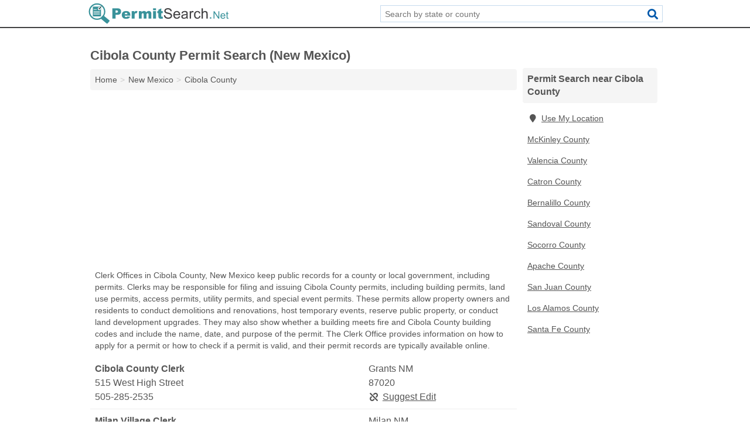

--- FILE ---
content_type: text/html; charset=utf-8
request_url: https://www.permitsearch.net/nm-cibola-county/
body_size: 3595
content:
<!DOCTYPE html>
<html lang="en">
  <head>
    <meta charset="utf-8">
    <meta http-equiv="Content-Type" content="text/html; charset=UTF-8">
    <meta name="viewport" content="width=device-width, initial-scale=1">
    <title>Cibola County Permit Search (New Mexico)</title>
    <link rel="canonical" href="https://www.permitsearch.net/nm-cibola-county/">
    <meta property="og:type" content="website">
    <meta property="og:title" content="Cibola County Permit Search (New Mexico)">
    <meta name="description" content="Search for Cibola County, NM permit information. A permit search provides information on building permits, land use permits, access permits, utility permits">
    <meta property="og:description" content="Search for Cibola County, NM permit information. A permit search provides information on building permits, land use permits, access permits, utility permits, special event permits, temporary permits, land development permits, renovation permits, demolition permits, construction permits, occupancy permits, permit violations, permit rules, permit regulations, applying for a permit, approved permits, denied permits, property owner information, construction information, permit restrictions, work stoppage orders, driving permits, election permits, business permits, state park permits, and locating permits.">
    <meta property="og:url" content="https://www.permitsearch.net/nm-cibola-county/">
    <link rel="preconnect" href="//pagead2.googlesyndication.com" crossorigin>
    <link rel="preconnect" href="https://googleads.g.doubleclick.net" crossorigin>
    <link rel="preconnect" href="//www.googletagmanager.com" crossorigin>
    <script async src="https://www.googletagmanager.com/gtag/js?id=G-ZE5QGGTXX7"></script>
    <script>
      window.dataLayer = window.dataLayer || [];
      function gtag(){dataLayer.push(arguments);}
      gtag('js', new Date());
      gtag('config', 'G-ZE5QGGTXX7', {"dimension1":"county","dimension2":"listings"});
      gtag('config', 'UA-114670837-49', {"dimension1":"county","dimension2":"listings"});
    </script>
    <meta name="robots" content="index,follow">
    <meta name="msvalidate.01" content="B56B00EF5C90137DC430BCD46060CC08">
    <style>
     @font-face { font-family: FontAwesome; font-display: swap; font-weight: 900; font-display: block; src: url("/fonts/fa-solid-900.eot"); src: url("/fonts/fa-solid-900.eot?#iefix") format("embedded-opentype"), url("/fonts/fa-solid-900.woff2") format("woff2"), url("/fonts/fa-solid-900.woff") format("woff"), url("/fonts/fa-solid-900.ttf") format("truetype"), url("/fonts/fa-solid-900.svg#fontawesome") format("svg");}
    </style>
<link rel="apple-touch-icon" sizes="180x180" href="/template/i/apple-touch-icon.png">
<link rel="icon" type="image/png" sizes="32x32" href="/template/i/favicon-32x32.png">
<link rel="icon" type="image/png" sizes="16x16" href="/template/i/favicon-16x16.png">
<link rel="mask-icon" href="/template/i/safari-pinned-tab.svg" color="#5bbad5">
<meta name="theme-color" content="#ffffff">    <link rel="stylesheet" href="/template/style.min.css?747c665aaacc36f1365a658f22a15b4591fb569c">
<style>[class*="fa-building-departments"]:before{content:"\f015"}[class*="fa-building-inspector"]:before{content:"\f1ad"}[class*="fa-city-manager"]:before{content:"\f2c1"}[class*="fa-clerk"]:before{content:"\f044"}[class*="fa-code-enforcement"]:before{content:"\f121"}[class*="fa-commissioners"]:before{content:"\f183"}[class*="fa-mayors"]:before{content:"\f21d"}[class*="fa-secretary-of-state"]:before{content:"\f07c"}[class*="fa-town-city-halls"]:before{content:"\f0a2"}[class*="fa-building-departments"]:before{content:"\f015"}[class*="fa-building-inspector"]:before{content:"\f1ad"}[class*="fa-city-manager"]:before{content:"\f2c1"}[class*="fa-clerk"]:before{content:"\f044"}[class*="fa-code-enforcement"]:before{content:"\f121"}[class*="fa-commissioners"]:before{content:"\f183"}[class*="fa-mayors"]:before{content:"\f21d"}[class*="fa-secretary-of-state"]:before{content:"\f07c"}[class*="fa-town-city-halls"]:before{content:"\f0a2"}</style>
    <script src="/template/ui.min.js?f134bed7ffacc58f6342937f7343b38d0fbc3520" async></script>
    <script data-ad-client="ca-pub-4723837653436501" async src="https://pagead2.googlesyndication.com/pagead/js/adsbygoogle.js"></script>
  </head>
  <body class="pt-county">
<nav class="navbar navbar-fixed-top">
  <div class="container columns-2 sections-9">
    <div class="row">
      <div class="n-toggle collapsed weescreen" data-toggle="collapse" data-target="#navbar, #navbar-search" aria-expanded="false" aria-controls="navbar">
        <i class="fa fa-bars fa-2x"></i>
      </div>
            <div class="navbar-logo">
        <a href="/" title="Permit Search"><img src="/template/i/logo-head.svg" alt="Permit Search"></a>
              <br class="sr-only">
      </div>
      <div class="col-sm-6 collapse n-search" id="navbar-search">
       <form action="/search/" method="get">
        <div class="input-container">
         <input name="q" placeholder="Search by state or county" type="text">
         <button type="submit" class="fa fa-search"></button>
        </div>
       </form>
      </div>
    </div>
  </div>
  <div class="navbar-menu collapse navbar-collapse" id="navbar">
    <div class="container columns-2 sections-9">
      <div class="row">
             </div>
    </div>
  </div>
</nav>
<div class="container columns columns-2 sections-9 gl-listings">
  <div class="row">
    <div class="col-md-7">
      <h1>Cibola County Permit Search (New Mexico)</h1>
<ol class="box-breadcrumbs breadcrumb" itemscope itemtype="https://schema.org/BreadcrumbList">
<li><a href="/" title="Permit Search">Home</a></li><li itemprop="itemListElement" itemscope itemtype="https://schema.org/ListItem"><a href="/new-mexico/" itemprop="item" title="New Mexico Permit Search"><span itemprop="name">New Mexico</span></a><meta itemprop="position" content="1"/></li><li itemprop="itemListElement" itemscope itemtype="https://schema.org/ListItem"><a href="/nm-cibola-county/" itemprop="item" title="Cibola County Permit Search (New Mexico)"><span itemprop="name">Cibola County</span></a><meta itemprop="position" content="2"/></li>
</ol>      <div class="advert advert-display xs s m">
        <ins class="adsbygoogle" data-ad-client="ca-pub-4723837653436501" data-ad-slot="3724366402" data-ad-format="auto" data-full-width-responsive="true"></ins>
      </div>
        <p class="gl-header-sub">Clerk Offices in Cibola County, New Mexico keep public records for a county or local government, including permits. Clerks may be responsible for filing and issuing Cibola County permits, including building permits, land use permits, access permits, utility permits, and special event permits. These permits allow property owners and residents to conduct demolitions and renovations, host temporary events, reserve public property, or conduct land development upgrades. They may also show whether a building meets fire and Cibola County building codes and include the name, date, and purpose of the permit. The Clerk Office provides information on how to apply for a permit or how to check if a permit is valid, and their permit records are typically available online.</p>
  <div class="listings">
<script type="application/ld+json" id="140f0808150a0b0b100d181016171017141507150f030e12" class="listing-meta">
{
  "@context": "https://schema.org",
  "@type": "LocalBusiness",
  "name": "Cibola County Clerk",
  "description": "Cibola County Clerk is a Permit Search in Cibola County, New Mexico.",
  "image": "https://www.permitsearch.net/template/i/logo",
  "address": {
    "@type": "PostalAddress",
    "streetAddress": "515 West High Street",
    "addressLocality": "Grants",
    "addressRegion": "NM",
    "postalCode": "87020",
    "addressCountry": "US"
  },
  "geo": {
    "@type": "GeoCoordinates",
    "latitude": 35.15422,
    "longitude": -107.85427  },
  "telephone": "+15052852535"
}
</script>

<p class="condensed-listing alt suggestable" data-id="140f0808150a0b0b100d181016171017141507150f030e12">
   <span class="title">
   <span class="name">Cibola County Clerk</span>
   <span class="city-state">Grants NM</span>
  </span>
  <span class="subsidiary">
  <span class="address">515 West High Street</span>
  <span class="zipcode" class="zipcode">87020</span>
 </span>
 <span class="info">
      <a class="phone" href="tel:+1-505-285-2535">505-285-2535</a>
     </span>
</p><script type="application/ld+json" id="140f0808150a0d0a100d1810161710171415071a0a05080e" class="listing-meta">
{
  "@context": "https://schema.org",
  "@type": "LocalBusiness",
  "name": "Milan Village Clerk",
  "description": "Milan Village Clerk is a Permit Search in Cibola County, New Mexico.",
  "image": "https://www.permitsearch.net/template/i/logo",
  "address": {
    "@type": "PostalAddress",
    "streetAddress": "623 Uranium Avenue",
    "addressLocality": "Milan",
    "addressRegion": "NM",
    "postalCode": "87021",
    "addressCountry": "US"
  },
  "geo": {
    "@type": "GeoCoordinates",
    "latitude": 35.16855,
    "longitude": -107.89075  },
  "telephone": "+15052856694"
}
</script>

<p class="condensed-listing alt suggestable" data-id="140f0808150a0d0a100d1810161710171415071a0a05080e">
   <span class="title">
   <span class="name">Milan Village Clerk</span>
   <span class="city-state">Milan NM</span>
  </span>
  <span class="subsidiary">
  <span class="address">623 Uranium Avenue</span>
  <span class="zipcode" class="zipcode">87021</span>
 </span>
 <span class="info">
      <a class="phone" href="tel:+1-505-285-6694">505-285-6694</a>
     </span>
</p></div><div class="pagings"></div>
      
                  
            <div class="advert advert-display m">
        <ins class="adsbygoogle" data-ad-client="ca-pub-4723837653436501" data-ad-slot="3724366402"></ins>
      </div>
          </div>
    <div class="col-md-2">
            <div class="list-group geo-major">
<h2 class="h3 list-group-heading">Permit Search near Cibola County</h2>
<ul class="list-group-items">
<li><a href="#" title="Permit Search Near Me" class="list-group-item geo-local"><span class="fa fa-visible fa-map-marker"></span>Use My Location</a></li>
<li><a href="/nm-mckinley-county/" title="McKinley County Permit Search (New Mexico)" class="list-group-item">McKinley County</a></li><li><a href="/nm-valencia-county/" title="Valencia County Permit Search (New Mexico)" class="list-group-item">Valencia County</a></li><li><a href="/nm-catron-county/" title="Catron County Permit Search (New Mexico)" class="list-group-item">Catron County</a></li><li><a href="/nm-bernalillo-county/" title="Bernalillo County Permit Search (New Mexico)" class="list-group-item">Bernalillo County</a></li><li><a href="/nm-sandoval-county/" title="Sandoval County Permit Search (New Mexico)" class="list-group-item">Sandoval County</a></li><li><a href="/nm-socorro-county/" title="Socorro County Permit Search (New Mexico)" class="list-group-item">Socorro County</a></li><li><a href="/az-apache-county/" title="Apache County Permit Search (Arizona)" class="list-group-item">Apache County</a></li><li><a href="/nm-san-juan-county/" title="San Juan County Permit Search (New Mexico)" class="list-group-item">San Juan County</a></li><li><a href="/nm-los-alamos-county/" title="Los Alamos County Permit Search (New Mexico)" class="list-group-item">Los Alamos County</a></li><li><a href="/nm-santa-fe-county/" title="Santa Fe County Permit Search (New Mexico)" class="list-group-item">Santa Fe County</a></li></ul></div>
            <div class="advert advert-display xs s">
        <ins class="adsbygoogle" data-ad-client="ca-pub-4723837653436501" data-ad-slot="3724366402" data-ad-format="auto" data-full-width-responsive="true"></ins>
      </div>      
    </div>
  </div>
</div>
<footer class="footer">
 <div class="container columns columns-2 sections-9">
  <div class="row top-row">
   <div class="col-md-7 copyright footer-links">
    <p>
               <a href="/contact-us/">Contact Us</a><br class="sr-only">
          <a href="/privacy-policy/">Privacy Policy</a><br class="sr-only">
     <a href="/terms-and-conditions/">Terms and Conditions</a><br class="sr-only">
    </p>
   </div>
   <div class="col-md-2 logo">
          <a href="/" title="Permit Search"><img src="/template/i/logo-foot.svg" alt="Permit Search"></a>
       </div>
  </div>
  <div class="row">
   <div class="col-md-12 copyright">
    <p>
     Permit Search is not affiliated with any government agency. Third party advertisements support hosting, listing verification, updates, and site maintenance. Information found on Permit Search is strictly for informational purposes and does not construe legal or financial advice.     <br>&copy;&nbsp;2026 Permit Search. All Rights Reserved.
    </p>
   </div>
  </div>
 </div>
</footer>

<script>
if(ads = document.getElementsByClassName('adsbygoogle').length) {
  adsbygoogle = window.adsbygoogle || [];
  for(var i=0; i<ads; i++) adsbygoogle.push({});
}
</script>

</body>
</html>

--- FILE ---
content_type: text/html; charset=utf-8
request_url: https://www.google.com/recaptcha/api2/aframe
body_size: 268
content:
<!DOCTYPE HTML><html><head><meta http-equiv="content-type" content="text/html; charset=UTF-8"></head><body><script nonce="wsXrxSSOLBV-RAiGUR1tMg">/** Anti-fraud and anti-abuse applications only. See google.com/recaptcha */ try{var clients={'sodar':'https://pagead2.googlesyndication.com/pagead/sodar?'};window.addEventListener("message",function(a){try{if(a.source===window.parent){var b=JSON.parse(a.data);var c=clients[b['id']];if(c){var d=document.createElement('img');d.src=c+b['params']+'&rc='+(localStorage.getItem("rc::a")?sessionStorage.getItem("rc::b"):"");window.document.body.appendChild(d);sessionStorage.setItem("rc::e",parseInt(sessionStorage.getItem("rc::e")||0)+1);localStorage.setItem("rc::h",'1769470945578');}}}catch(b){}});window.parent.postMessage("_grecaptcha_ready", "*");}catch(b){}</script></body></html>

--- FILE ---
content_type: image/svg+xml
request_url: https://www.permitsearch.net/template/i/logo-foot.svg
body_size: 2941
content:
<?xml version="1.0" encoding="utf-8"?>
<!-- Generator: Adobe Illustrator 21.0.0, SVG Export Plug-In . SVG Version: 6.00 Build 0)  -->
<svg version="1.1" id="Layer_1" xmlns="http://www.w3.org/2000/svg" xmlns:xlink="http://www.w3.org/1999/xlink" x="0px" y="0px"
	 viewBox="0 0 563.5 83" style="enable-background:new 0 0 563.5 83;" xml:space="preserve">
<style type="text/css">
	.st0{fill:#FFFFFF;}
	.st1{fill:none;}
</style>
<g>
	<path class="st0" d="M101.8,21.1h20.8c4.5,0,7.9,1.1,10.2,3.2s3.4,5.2,3.4,9.2c0,4.1-1.2,7.3-3.7,9.6c-2.5,2.3-6.2,3.4-11.2,3.4
		h-6.8v15h-12.5V21.1z M114.3,38.4h3.1c2.4,0,4.1-0.4,5.1-1.3s1.5-1.9,1.5-3.2c0-1.3-0.4-2.3-1.3-3.2s-2.4-1.3-4.8-1.3h-3.6V38.4z"
		/>
	<path class="st0" d="M172.9,49.7h-22.5c0.2,1.8,0.7,3.1,1.5,4c1.1,1.3,2.5,1.9,4.2,1.9c1.1,0,2.1-0.3,3.1-0.8c0.6-0.3,1.3-1,2-1.8
		l11.1,1c-1.7,2.9-3.7,5-6.1,6.3s-5.8,1.9-10.3,1.9c-3.9,0-6.9-0.5-9.2-1.6c-2.2-1.1-4.1-2.8-5.5-5.2c-1.5-2.4-2.2-5.2-2.2-8.4
		c0-4.6,1.5-8.3,4.4-11.1c2.9-2.8,7-4.2,12.1-4.2c4.2,0,7.5,0.6,9.9,1.9c2.4,1.3,4.3,3.1,5.5,5.5c1.3,2.4,1.9,5.5,1.9,9.4V49.7z
		 M161.5,44.3c-0.2-2.2-0.8-3.7-1.8-4.7c-0.9-0.9-2.2-1.4-3.7-1.4c-1.8,0-3.2,0.7-4.3,2.1c-0.7,0.9-1.1,2.2-1.3,3.9H161.5z"/>
	<path class="st0" d="M178.2,32.3h10.5v4.8c1-2.1,2.1-3.5,3.1-4.3c1.1-0.8,2.4-1.2,4-1.2c1.7,0,3.5,0.5,5.4,1.5l-3.5,8
		c-1.3-0.6-2.4-0.8-3.1-0.8c-1.5,0-2.6,0.6-3.4,1.8c-1.2,1.7-1.7,4.9-1.7,9.6v9.8h-11.3V32.3z"/>
	<path class="st0" d="M206,32.3h10.5v4.3c1.5-1.8,3-3.1,4.6-3.8c1.5-0.8,3.4-1.1,5.6-1.1c2.3,0,4.2,0.4,5.5,1.2s2.5,2.1,3.3,3.7
		c1.8-1.9,3.4-3.2,4.8-3.9c1.4-0.7,3.2-1,5.4-1c3.1,0,5.6,0.9,7.4,2.8c1.8,1.9,2.6,4.8,2.6,8.8v18.4h-11.2V44.9
		c0-1.3-0.3-2.3-0.8-2.9c-0.8-1-1.7-1.5-2.8-1.5c-1.3,0-2.4,0.5-3.2,1.4c-0.8,1-1.2,2.5-1.2,4.6v15.1h-11.2V45.4
		c0-1.3-0.1-2.2-0.2-2.6c-0.2-0.7-0.7-1.3-1.2-1.8c-0.6-0.5-1.3-0.7-2.1-0.7c-1.3,0-2.3,0.5-3.2,1.5c-0.8,1-1.2,2.6-1.2,4.8v14.9
		H206V32.3z"/>
	<path class="st0" d="M262.8,21.1H274v7.6h-11.2V21.1z M262.8,32.3H274v29.3h-11.2V32.3z"/>
	<path class="st0" d="M294.7,21.1v11.1h6.2v8.2h-6.2v10.4c0,1.2,0.1,2.1,0.4,2.5c0.4,0.6,1,0.9,1.9,0.9c0.8,0,2-0.2,3.5-0.7l0.8,7.7
		c-2.8,0.6-5.4,0.9-7.8,0.9c-2.8,0-4.9-0.4-6.2-1.1c-1.3-0.7-2.3-1.8-2.9-3.3c-0.6-1.5-1-3.8-1-7.1V40.5h-4.1v-8.2h4.1v-5.4
		L294.7,21.1z"/>
	<path class="st0" d="M305.4,48.6l5-0.4c0.2,2,0.8,3.7,1.7,5s2.2,2.3,4.1,3.1c1.8,0.8,3.9,1.2,6.2,1.2c2,0,3.8-0.3,5.4-0.9
		c1.6-0.6,2.7-1.4,3.5-2.5c0.8-1.1,1.1-2.2,1.1-3.5c0-1.3-0.4-2.4-1.1-3.3c-0.7-0.9-1.9-1.7-3.6-2.4c-1.1-0.4-3.5-1.1-7.2-2
		c-3.7-0.9-6.3-1.7-7.8-2.5c-1.9-1-3.4-2.3-4.3-3.8s-1.4-3.2-1.4-5c0-2,0.6-3.9,1.7-5.7c1.2-1.8,2.8-3.1,5.1-4
		c2.2-0.9,4.7-1.4,7.4-1.4c3,0,5.6,0.5,7.9,1.4c2.3,1,4,2.4,5.3,4.3c1.2,1.9,1.9,4,2,6.4l-5.1,0.4c-0.3-2.6-1.2-4.5-2.8-5.8
		c-1.6-1.3-3.9-2-7-2c-3.2,0-5.6,0.6-7.1,1.8c-1.5,1.2-2.2,2.6-2.2,4.3c0,1.5,0.5,2.6,1.6,3.6c1,0.9,3.7,1.9,8.1,2.9
		c4.3,1,7.3,1.8,8.9,2.6c2.4,1.1,4.1,2.5,5.2,4.1c1.1,1.7,1.7,3.6,1.7,5.7c0,2.1-0.6,4.2-1.8,6.1c-1.2,1.9-3,3.4-5.3,4.4
		c-2.3,1.1-4.9,1.6-7.8,1.6c-3.7,0-6.7-0.5-9.2-1.6c-2.5-1.1-4.4-2.7-5.8-4.8C306.2,53.7,305.4,51.3,305.4,48.6z"/>
	<path class="st0" d="M364.2,52.1l5.1,0.6c-0.8,3-2.3,5.3-4.5,7c-2.2,1.7-5,2.5-8.4,2.5c-4.3,0-7.7-1.3-10.2-4
		c-2.5-2.6-3.8-6.3-3.8-11.1c0-4.9,1.3-8.7,3.8-11.5c2.5-2.7,5.8-4.1,9.9-4.1c3.9,0,7.1,1.3,9.6,4s3.7,6.4,3.7,11.2
		c0,0.3,0,0.7,0,1.3h-21.8c0.2,3.2,1.1,5.7,2.7,7.4c1.6,1.7,3.7,2.6,6.1,2.6c1.8,0,3.4-0.5,4.7-1.4S363.5,54.2,364.2,52.1z
		 M348,44.1h16.3c-0.2-2.5-0.8-4.3-1.9-5.5c-1.6-1.9-3.6-2.9-6.1-2.9c-2.3,0-4.2,0.8-5.7,2.3C349,39.5,348.1,41.6,348,44.1z"/>
	<path class="st0" d="M394.7,57.9c-1.8,1.6-3.6,2.7-5.3,3.3s-3.5,1-5.5,1c-3.2,0-5.7-0.8-7.4-2.4c-1.7-1.6-2.6-3.6-2.6-6
		c0-1.4,0.3-2.7,1-3.9c0.7-1.2,1.5-2.1,2.6-2.9c1.1-0.7,2.2-1.3,3.6-1.6c1-0.3,2.4-0.5,4.4-0.7c4-0.5,7-1,8.8-1.7c0-0.7,0-1.1,0-1.3
		c0-2-0.5-3.4-1.4-4.3c-1.3-1.1-3.2-1.7-5.7-1.7c-2.3,0-4.1,0.4-5.2,1.2c-1.1,0.8-1.9,2.3-2.5,4.3l-4.9-0.7c0.4-2.1,1.2-3.8,2.2-5
		s2.5-2.3,4.4-2.9c1.9-0.7,4.1-1,6.6-1c2.5,0,4.5,0.3,6.1,0.9c1.6,0.6,2.7,1.3,3.4,2.2c0.7,0.9,1.2,2,1.5,3.4
		c0.2,0.8,0.2,2.4,0.2,4.6v6.6c0,4.6,0.1,7.5,0.3,8.8s0.6,2.4,1.3,3.5h-5.2C395.2,60.5,394.8,59.3,394.7,57.9z M394.3,46.9
		c-1.8,0.7-4.5,1.4-8.1,1.9c-2,0.3-3.5,0.6-4.3,1s-1.5,0.9-2,1.6c-0.5,0.7-0.7,1.5-0.7,2.4c0,1.3,0.5,2.4,1.5,3.3
		c1,0.9,2.5,1.3,4.4,1.3c1.9,0,3.6-0.4,5.1-1.3c1.5-0.8,2.6-2,3.3-3.4c0.5-1.1,0.8-2.8,0.8-5V46.9z"/>
	<path class="st0" d="M406.9,61.6V32.3h4.5v4.4c1.1-2.1,2.2-3.4,3.2-4.1c1-0.7,2-1,3.2-1c1.7,0,3.4,0.5,5.1,1.6l-1.7,4.6
		c-1.2-0.7-2.4-1.1-3.6-1.1c-1.1,0-2.1,0.3-2.9,1c-0.9,0.7-1.5,1.6-1.8,2.7c-0.6,1.8-0.8,3.7-0.8,5.8v15.3H406.9z"/>
	<path class="st0" d="M444.9,50.8l4.9,0.6c-0.5,3.4-1.9,6-4.1,7.9s-4.9,2.9-8.1,2.9c-4,0-7.2-1.3-9.7-3.9s-3.7-6.4-3.7-11.3
		c0-3.2,0.5-5.9,1.6-8.3s2.6-4.1,4.8-5.3c2.1-1.2,4.5-1.8,7-1.8c3.2,0,5.8,0.8,7.8,2.4c2,1.6,3.3,3.9,3.9,6.8l-4.8,0.7
		c-0.5-2-1.3-3.4-2.4-4.4c-1.2-1-2.6-1.5-4.2-1.5c-2.5,0-4.5,0.9-6.1,2.7s-2.3,4.6-2.3,8.5c0,3.9,0.8,6.8,2.3,8.6
		c1.5,1.8,3.5,2.7,5.9,2.7c1.9,0,3.6-0.6,4.9-1.8S444.5,53.3,444.9,50.8z"/>
	<path class="st0" d="M454,61.6V21.1h5v14.5c2.3-2.7,5.2-4,8.8-4c2.2,0,4.1,0.4,5.7,1.3c1.6,0.9,2.7,2,3.4,3.5s1,3.7,1,6.6v18.6h-5
		V43c0-2.5-0.5-4.3-1.6-5.4s-2.6-1.7-4.6-1.7c-1.5,0-2.9,0.4-4.1,1.1c-1.3,0.8-2.2,1.8-2.8,3.1c-0.6,1.3-0.8,3.1-0.8,5.4v16H454z"/>
	<path class="st0" d="M486.8,61.6v-5.5h5.5v5.5H486.8z"/>
	<path class="st0" d="M501.3,61.7V33h3.9l15.1,22.6V33h3.6v28.8h-3.9L505,39.1v22.6H501.3z"/>
	<path class="st0" d="M544.2,55l3.6,0.5c-0.6,2.1-1.6,3.8-3.2,5c-1.6,1.2-3.5,1.8-6,1.8c-3,0-5.5-0.9-7.2-2.8
		c-1.8-1.9-2.7-4.5-2.7-7.9c0-3.5,0.9-6.2,2.7-8.2c1.8-1.9,4.1-2.9,7-2.9c2.8,0,5.1,0.9,6.8,2.8s2.6,4.6,2.6,8c0,0.2,0,0.5,0,0.9
		h-15.5c0.1,2.3,0.8,4,1.9,5.3s2.6,1.8,4.4,1.8c1.3,0,2.4-0.3,3.3-1S543.7,56.5,544.2,55z M532.6,49.3h11.6
		c-0.2-1.8-0.6-3.1-1.3-3.9c-1.1-1.4-2.6-2-4.4-2c-1.6,0-3,0.5-4.1,1.6C533.3,46.1,532.7,47.5,532.6,49.3z"/>
	<path class="st0" d="M560,58.6l0.5,3.1c-1,0.2-1.9,0.3-2.7,0.3c-1.3,0-2.3-0.2-3-0.6c-0.7-0.4-1.2-0.9-1.5-1.6s-0.4-2-0.4-4.2v-12
		h-2.6v-2.7h2.6v-5.2l3.5-2.1v7.3h3.6v2.7h-3.6v12.2c0,1,0.1,1.7,0.2,1.9c0.1,0.3,0.3,0.5,0.6,0.7s0.7,0.3,1.2,0.3
		C558.8,58.7,559.3,58.7,560,58.6z"/>
</g>
<rect x="21.5" y="42.8" class="st1" width="24.1" height="2.3"/>
<rect x="21.5" y="32.9" class="st1" width="24.1" height="2.1"/>
<rect x="21.5" y="37.8" class="st1" width="24.1" height="2.2"/>
<rect x="21.5" y="25.1" class="st1" width="12" height="2.1"/>
<path class="st1" d="M51.9,13.5c-0.7,0.7-1.3,1.5-1.9,2.2v36.7H18.7V15.1h30.3c0.8-0.8,1.6-1.4,2.4-2.1C46.7,9.5,41,7.3,34.8,7.3
	C20,7.3,8,19.3,8,34.1s12,26.8,26.8,26.8s26.8-12,26.8-26.8C61.5,25.8,57.8,18.5,51.9,13.5z"/>
<path class="st0" d="M81.7,67.5l-20-16.5c3.1-4.9,4.8-10.6,4.8-16.8c0-17.5-14.2-31.8-31.8-31.8C17.2,2.3,3,16.6,3,34.1
	s14.2,31.8,31.8,31.8c5.6,0,10.8-1.4,15.3-3.9c0,0,0,0,0,0l21.5,17.7c1.2,1,3,0.8,4-0.4l6.5-7.9C83.1,70.3,82.9,68.5,81.7,67.5z
	 M34.8,60.9C20,60.9,8,48.9,8,34.1S20,7.3,34.8,7.3c6.2,0,12,2.1,16.5,5.7c1.3-1,2.5-1.9,3.7-2.6c-1.1,1-2.1,2.1-3.1,3.1
	c5.9,4.9,9.6,12.3,9.6,20.6C61.5,48.9,49.6,60.9,34.8,60.9z"/>
<path class="st0" d="M38.1,19.8L38.1,19.8l4.6,2.6c2-2.8,4.1-5.2,6.2-7.3H18.7v37.3H50V15.7c-2.7,3.3-4.7,6.7-6.5,10.4L38.1,19.8z
	 M21.5,25.1h12v2.1h-12V25.1z M45.6,45.1H21.5v-2.3h24.1V45.1z M45.6,39.9H21.5v-2.2h24.1V39.9z M45.6,35H21.5v-2.1h24.1V35z"/>
</svg>
